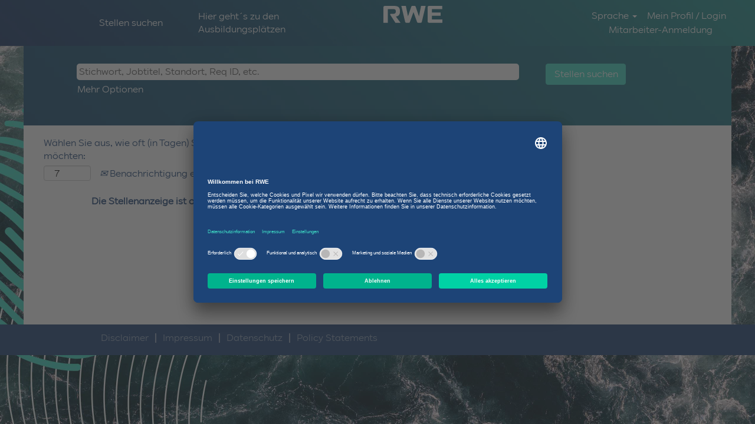

--- FILE ---
content_type: text/html;charset=UTF-8
request_url: https://jobs.rwe.com/RWE/job/Essen-Innovation-Utilisation-Manager-Renewables-NW-45141/858527301/
body_size: 44877
content:
<!DOCTYPE html>
<html class="html5" xml:lang="de-DE" lang="de-DE" xmlns="http://www.w3.org/1999/xhtml">

        <head>
            <meta http-equiv="X-UA-Compatible" content="IE=edge,chrome=1" />
            <meta http-equiv="Content-Type" content="text/html;charset=UTF-8" />
            <meta http-equiv="Content-Type" content="text/html; charset=utf-8" />
                <meta name="viewport" content="width=device-width, initial-scale=1.0" />
        <script type="text/javascript" class="keepscript">
            (function(w, d, s, l, i){
                w[l] = w[l] || [];
                w[l].push({
                    'gtm.start': new Date().getTime(), event: 'gtm.js'
                });
                var
                    f = d.getElementsByTagName(s)[0],
                    j = d.createElement(s),
                    dl = l != 'dataLayer' ? '&l=' + l : '';
                j.async = true;
                j.src = 'https://www.googletagmanager.com/gtm.js?id=' + i + dl;
                f.parentNode.insertBefore(j, f);
            })
            (window, document, 'script', 'dataLayer', 'GTM-597KDR4');
        </script>
                        <link type="text/css" class="keepscript" rel="stylesheet" href="https://jobs.rwe.com/platform/bootstrap/3.4.8_NES/css/bootstrap.min.css" />
                            <link type="text/css" rel="stylesheet" href="/platform/css/j2w/min/bootstrapV3.global.responsive.min.css?h=906dcb68" />
                <script type="text/javascript" src="https://performancemanager5.successfactors.eu/verp/vmod_v1/ui/extlib/jquery_3.5.1/jquery.js"></script>
                <script type="text/javascript" src="https://performancemanager5.successfactors.eu/verp/vmod_v1/ui/extlib/jquery_3.5.1/jquery-migrate.js"></script>
            <script type="text/javascript" src="/platform/js/jquery/jquery-migrate-1.4.1.js"></script>
                <title>Innovation Utilisation Manager Renewables Stellendetails | RWE</title>

        <meta name="keywords" content="Essen Innovation Utilisation Manager Renewables - NW, 45141" />
        <meta name="description" content="Essen Innovation Utilisation Manager Renewables - NW, 45141" />
        <link rel="canonical" href="https://jobs.rwe.com/RWE/job/Essen-Innovation-Utilisation-Manager-Renewables-NW-45141/858527301/" />
            <meta name="robots" content="noindex" />
        <meta name="twitter:card" content="summary" />
                <meta property="og:title" content="Innovation Utilisation Manager Renewables" />
                <meta property="og:description" content="Innovation Utilisation Manager Renewables" />
                <meta name="twitter:title" content="Innovation Utilisation Manager Renewables" />
                <meta name="twitter:description" content="Innovation Utilisation Manager Renewables" />
            <meta property="og:image" content="https://rmkcdn.successfactors.com/e6952833/80726ed4-3d3f-4559-983c-d.png" />
            <meta property="twitter:image" content="https://rmkcdn.successfactors.com/e6952833/80726ed4-3d3f-4559-983c-d.png" />
                <link type="text/css" rel="stylesheet" href="//rmkcdn.successfactors.com/e6952833/ca2ddbc3-e5e0-414d-b782-3.css" />
                            <link type="text/css" rel="stylesheet" href="/platform/csb/css/customHeader.css?h=906dcb68" />
                            <link type="text/css" rel="stylesheet" href="/platform/css/j2w/min/sitebuilderframework.min.css?h=906dcb68" />
                            <link type="text/css" rel="stylesheet" href="/platform/css/j2w/min/BS3ColumnizedSearch.min.css?h=906dcb68" />
                            <link type="text/css" rel="stylesheet" href="/platform/css/search/BS3ColumnizedSearchHideLabels.css?h=906dcb68" />
                            <link type="text/css" rel="stylesheet" href="/platform/fontawesome4.7/css/font-awesome-4.7.0.min.css?h=906dcb68" /><script type="text/javascript">
window.onload = function() {
  setTimeout(() => { 
    let text = $('#options-search').text().toLowerCase()
    if ((text.indexOf("more") >= 0) || (text.indexOf("más") >= 0) || (text.indexOf("mehr") >= 0) || (text.indexOf("meer") >= 0) || (text.indexOf("plus") >= 0)) {  
      $('#options-search').click() 
    }
  }, 100)
  
  // $('#options-search').text(linkText)
  $('#options-search').attr("style", "display:none")
  // $('#optionsFacetLoading').attr("style", "display:none")
  // $('#optionsFacetValues').attr("style", "")
 
}
</script>
<style>
.content span ul, .content span ol {
    padding-left: 40px !important;
    list-style-position: outside !important;
}
.footer .rightfloat img {
    width: 180px;
    margin-top: -10px;
}
#footer #footerRowBottom {
    display: none;
}
</style>
<script type="text/javascript"></script>
<style>
.content span ul, .content span ol {
    padding-left: 40px !important;
    list-style-position: outside !important;
}
</style>

<meta name="google-site-verification" content="jkKpQ-UucXCPubA3RYwnAwoxzS-As4P8w0X3X5tFs4s" />

<!-- Begin Block -->
<style>
.jobTitle .applylink a.dialogApplyBtn,
.jobTitle .applylink button.employee-refer-a-friend.btn {
  margin-bottom: 8px;
}
</style>
<script>
document.addEventListener('DOMContentLoaded', function () {
  var whatsAppInfo = document.querySelector('[data-careersite-propertyid="travel"]');
  if(whatsAppInfo != null && !whatsAppInfo.innerHTML.trim() == "") {

    whatsAppInfo.style.display = "none";
    
    if(j2w.Apply != undefined  && document.querySelector('.employeeWidget a.empLoginLink') != null) {
      if(j2w.Apply.Args.get("applyWithLinkedIn2Config") != undefined) { 
        if(j2w.Apply.Args.get("applyWithLinkedIn2Config").internalId != undefined) {
          var jobID = j2w.Apply.Args.get("applyWithLinkedIn2Config").internalId.split('-');
      
          const queryString = window.location.search;
          const urlParams = new URLSearchParams(queryString);
          const utmValue = urlParams.get('utm_source');   
      
          var utmDefaultValue = 'careersite';
          if(utmValue != null) {
            utmDefaultValue = utmValue;
          }
      
          var Link = 'https://rwe.pitchyou.de/go/{jobReqId}?locale={locale}&utm_source=' + utmDefaultValue;     

          switch (document.documentElement.lang) {
            case 'fr-FR':
              whatsAppLabel = "Postulez maintenant avec WhatsApp";
              break;
            case 'de-DE':
              whatsAppLabel = "Jetzt mit WhatsApp bewerben";
              break;
            case 'nl-NL':
              whatsAppLabel = "Solliciteer nu via WhatsApp";
              break;          
            default:
              whatsAppLabel = "Apply now with WhatsApp";    
          }
          
          Link = Link.replace('{jobReqId}', jobID[0]);
          Link = Link.replace('{locale}', jobID[1]);    
          
          a = document.createElement("a");
          a.setAttribute("class","btn btn-primary btn-large btn-lg apply dialogApplyBtn");
          a.setAttribute("href", Link);
          a.setAttribute("target","_blank");
          a.textContent = whatsAppLabel + " »";
                
          document.querySelectorAll('.applylink')[0].append(a);
          document.querySelectorAll('.applylink')[1].append(a.cloneNode(true));                         
        }
      }
    }
  }   
}, false);
</script>
<!-- End Block -->

<!-- Begin of Referral-Button -->
<style>
  .applylink button.employee-refer-a-friend.btn,
  .applylink a.dialogApplyBtn {
    margin-bottom: 8px;
}
  .applylink button.employee-refer-a-friend.btn,
  [data-careersite-propertyid="customfield2"] {
    display: none;
}
</style>
<!-- End of Referral-Button -->






        <link rel="shortcut icon" href="//rmkcdn.successfactors.com/e6952833/58a7f400-907d-4a28-97dc-6.png" type="image/x-icon" />
            <style id="antiClickjack" type="text/css">body{display:none !important;}</style>
            <script type="text/javascript" id="antiClickJackScript">
                if (self === top) {
                    var antiClickjack = document.getElementById("antiClickjack");
                    antiClickjack.parentNode.removeChild(antiClickjack);
                } else {
                    top.location = self.location;
                }
            </script>
        </head>

        <body class="coreCSB job-page bodyRWE   bodyRWE" id="body">
    <noscript>
                <iframe src="https://www.googletagmanager.com/ns.html?id=GTM-597KDR4" height="0" width="0" style="display: none; visibility: hidden;"></iframe>

    </noscript>

        <div id="outershell" class="outershellRWE">

    <div id="header" class="custom-header headerRWE headermainRWE " role="banner">
        <script type="text/javascript">
            //<![CDATA[
            $(function()
            {
                /* Using 'skipLinkSafari' to include CSS styles specific to Safari. */
                if (navigator.userAgent.indexOf('Safari') != -1 && navigator.userAgent.indexOf('Chrome') == -1) {
                    $("#skipLink").attr('class', 'skipLinkSafari');
                }
            });
            //]]>
        </script>
        <div id="skip">
            <a href="#content" id="skipLink" class="skipLink" title="Zum Hauptinhalt"><span>Zum Hauptinhalt</span></a>
        </div>

        <div class="custom-mobile-header displayM bottomright verticallyhorizontallyscaled backgroundimageb687e84a-7972-4cba-a598-b">
        <div class="custom-header-content custom-header-row-0">
            <div class="row">

                    <div class="custom-header-row-content custom-header-column-0 col-xs-4 content-align-left content-align-top backgroundcolor" style="padding:0px 0px 0px 0px; height:px;">
                    </div>

                    <div class="custom-header-row-content custom-header-column-1 col-xs-4 content-align-left content-align-top backgroundcolor40e71b6abb8a3d32" style="padding:0px 0px 0px 0px; height:px;">
    <div class="custom-header-logo backgroundcolor40e71b6abb8a3d32 customheaderlinkhovercolor375246e54ae0f208" style="padding: 10px;">
        <div class="limitwidth">
            <div class="inner">
                    <img class="logo" src="//rmkcdn.successfactors.com/e6952833/cbb406ca-edf2-4f53-9529-a.svg" />
            </div>
        </div>
    </div>
                    </div>

                    <div class="custom-header-row-content custom-header-column-2 col-xs-4 content-align-center content-align-bottom backgroundcolor40e71b6abb8a3d32" style="padding:5px 0px 5px 0px; height:40px;">

    <div class="custom-header-signinLanguage backgroundcolor40e71b6abb8a3d32" style="padding: 10px;">
        <div class="inner limitwidth">
            <div class="links" role="list">
                <div class="language node dropdown header-one headerlocaleselector linkhovercolore07382298f200f15 customheaderlinkhovercolore07382298f200f15" role="listitem">
        <a class="dropdown-toggle languageselector fontcolordbfeb484b91a84bc" style="font-family:customffaca006734f49eba3d2e; font-size:15px;" role="button" aria-haspopup="true" aria-expanded="false" data-toggle="dropdown" href="#">Sprache <span class="caret"></span></a>
        <ul role="menu" class="dropdown-menu company-dropdown headerdropdown backgroundcolor1842f063cc1d35ea" onclick=" event.stopPropagation();">
                    <li role="none" class="linkcolorf2bd69f74d54ebc4 linkhovercolore07382298f200f15 customheaderlinkhovercolore07382298f200f15">
                        <a role="menuitem" href="https://jobs.rwe.com/RWE/?locale=de_DE" lang="de-DE">Deutsch (Deutschland)</a>
                    </li>
                    <li role="none" class="linkcolorf2bd69f74d54ebc4 linkhovercolore07382298f200f15 customheaderlinkhovercolore07382298f200f15">
                        <a role="menuitem" href="https://jobs.rwe.com/RWE/?locale=en_GB" lang="en-GB">English (United Kingdom)</a>
                    </li>
                    <li role="none" class="linkcolorf2bd69f74d54ebc4 linkhovercolore07382298f200f15 customheaderlinkhovercolore07382298f200f15">
                        <a role="menuitem" href="https://jobs.rwe.com/RWE/?locale=fr_FR" lang="fr-FR">Français (France)</a>
                    </li>
                    <li role="none" class="linkcolorf2bd69f74d54ebc4 linkhovercolore07382298f200f15 customheaderlinkhovercolore07382298f200f15">
                        <a role="menuitem" href="https://jobs.rwe.com/RWE/?locale=nl_NL" lang="nl-NL">Nederlands (Nederland)</a>
                    </li>
        </ul>
                </div>
                    <div class="profile node linkhovercolore07382298f200f15 customheaderlinkhovercolore07382298f200f15" role="listitem">
			<div class="profileWidget">
					<a href="#" onclick="j2w.TC.handleViewProfileAction(event)" xml:lang="de-DE" class="fontcolordbfeb484b91a84bc" lang="de-DE" style="font-family:customffaca006734f49eba3d2e; font-size:15px;">Mein Profil / Login</a>
			</div>
                    </div>
                    <div class="profile node linkhovercolore07382298f200f15 customheaderlinkhovercolore07382298f200f15" role="listitem">

            <div class="employeeWidget linkhovecolore07382298f200f15">
                        <a class="empLoginLink fontcolordbfeb484b91a84bc" href="javascript:;" style="font-family:customffaca006734f49eba3d2e; font-size:15px;" xml:lang="de-DE" lang="de-DE">Mitarbeiter-Anmeldung</a>
            </div>
                    </div>
            </div>
        </div>
        <div class="clearfix"></div>
    </div>
                    </div>

                <div class="clearfix"></div>
            </div>
        </div>
        
        <div class="menu-items">
        </div>
        </div>
        <div class="custom-tablet-header displayT bottomright verticallyhorizontallyscaled backgroundimageb687e84a-7972-4cba-a598-b">
        <div class="custom-header-content custom-header-row-0">
            <div class="row">

                    <div class="custom-header-row-content custom-header-column-0 col-xs-4 content-align-left content-align-top backgroundcolor" style="padding:0px 0px 0px 0px; height:px;">
                    </div>

                    <div class="custom-header-row-content custom-header-column-1 col-xs-4 content-align-left content-align-top backgroundcolor40e71b6abb8a3d32" style="padding:0px 0px 0px 0px; height:px;">
    <div class="custom-header-logo backgroundcolor40e71b6abb8a3d32 customheaderlinkhovercolor375246e54ae0f208" style="padding: 10px;">
        <div class="limitwidth">
            <div class="inner">
                    <img class="logo" src="//rmkcdn.successfactors.com/e6952833/cbb406ca-edf2-4f53-9529-a.svg" />
            </div>
        </div>
    </div>
                    </div>

                    <div class="custom-header-row-content custom-header-column-2 col-xs-4 content-align-center content-align-bottom backgroundcolor40e71b6abb8a3d32" style="padding:5px 0px 5px 0px; height:40px;">

    <div class="custom-header-signinLanguage backgroundcolor40e71b6abb8a3d32" style="padding: 10px;">
        <div class="inner limitwidth">
            <div class="links" role="list">
                <div class="language node dropdown header-one headerlocaleselector linkhovercolore07382298f200f15 customheaderlinkhovercolore07382298f200f15" role="listitem">
        <a class="dropdown-toggle languageselector fontcolordbfeb484b91a84bc" style="font-family:customffaca006734f49eba3d2e; font-size:15px;" role="button" aria-haspopup="true" aria-expanded="false" data-toggle="dropdown" href="#">Sprache <span class="caret"></span></a>
        <ul role="menu" class="dropdown-menu company-dropdown headerdropdown backgroundcolor1842f063cc1d35ea" onclick=" event.stopPropagation();">
                    <li role="none" class="linkcolorf2bd69f74d54ebc4 linkhovercolore07382298f200f15 customheaderlinkhovercolore07382298f200f15">
                        <a role="menuitem" href="https://jobs.rwe.com/RWE/?locale=de_DE" lang="de-DE">Deutsch (Deutschland)</a>
                    </li>
                    <li role="none" class="linkcolorf2bd69f74d54ebc4 linkhovercolore07382298f200f15 customheaderlinkhovercolore07382298f200f15">
                        <a role="menuitem" href="https://jobs.rwe.com/RWE/?locale=en_GB" lang="en-GB">English (United Kingdom)</a>
                    </li>
                    <li role="none" class="linkcolorf2bd69f74d54ebc4 linkhovercolore07382298f200f15 customheaderlinkhovercolore07382298f200f15">
                        <a role="menuitem" href="https://jobs.rwe.com/RWE/?locale=fr_FR" lang="fr-FR">Français (France)</a>
                    </li>
                    <li role="none" class="linkcolorf2bd69f74d54ebc4 linkhovercolore07382298f200f15 customheaderlinkhovercolore07382298f200f15">
                        <a role="menuitem" href="https://jobs.rwe.com/RWE/?locale=nl_NL" lang="nl-NL">Nederlands (Nederland)</a>
                    </li>
        </ul>
                </div>
                    <div class="profile node linkhovercolore07382298f200f15 customheaderlinkhovercolore07382298f200f15" role="listitem">
			<div class="profileWidget">
					<a href="#" onclick="j2w.TC.handleViewProfileAction(event)" xml:lang="de-DE" class="fontcolordbfeb484b91a84bc" lang="de-DE" style="font-family:customffaca006734f49eba3d2e; font-size:15px;">Mein Profil / Login</a>
			</div>
                    </div>
                    <div class="profile node linkhovercolore07382298f200f15 customheaderlinkhovercolore07382298f200f15" role="listitem">

            <div class="employeeWidget linkhovecolore07382298f200f15">
                        <a class="empLoginLink fontcolordbfeb484b91a84bc" href="javascript:;" style="font-family:customffaca006734f49eba3d2e; font-size:15px;" xml:lang="de-DE" lang="de-DE">Mitarbeiter-Anmeldung</a>
            </div>
                    </div>
            </div>
        </div>
        <div class="clearfix"></div>
    </div>
                    </div>

                <div class="clearfix"></div>
            </div>
        </div>
        
        <div class="menu-items">
        </div>
        </div>
        <div class="custom-desktop-header displayD bottomright verticallyhorizontallyscaled backgroundimageb687e84a-7972-4cba-a598-b" role="navigation" aria-label="Header">
        <div class="custom-header-content custom-header-row-0">
            <div class="row">

                    <div class="custom-header-row-content custom-header-column-0 col-xs-3 content-align-right content-align-middle backgroundcolor40e71b6abb8a3d32" style="padding:5px 0px 5px 0px; height:40px;">

    <div class="custom-header-menu backgroundcolor40e71b6abb8a3d32">
                <div class="limitwidth">
                    <div class="menu desktop upper">
                        <div class="inner">
                            <ul class="nav nav-pills" role="list">
        <li class="linkcolor375246e54ae0f208 linkhovercolor375246e54ae0f208 customheaderlinkhovercolor375246e54ae0f208"><a href="/RWE/" title="Stellen suchen">Stellen suchen</a></li>
                            </ul>
                        </div>
                    </div>
                </div>


    </div>
                    </div>

                    <div class="custom-header-row-content custom-header-column-1 col-xs-3 content-align-left content-align-middle backgroundcolor40e71b6abb8a3d32" style="padding:5px 0px 5px 0px; height:40px;">

    <div class="custom-header-menu backgroundcolor40e71b6abb8a3d32">
                <div class="limitwidth">
                    <div class="menu desktop upper">
                        <div class="inner">
                            <ul class="nav nav-pills" role="list">
        <li class="linkcolor375246e54ae0f208 linkhovercolor375246e54ae0f208 customheaderlinkhovercolor375246e54ae0f208"><a href="https://jobs.rwe.com/RWE/search/?createNewAlert=false&amp;q=&amp;optionsFacetsDD_facility=Sch%C3%BCler*innen&amp;optionsFacetsDD_department=Ausbildung+%2F+Duales+Studium&amp;optionsFacetsDD_customfield1=&amp;optionsFacetsDD_country=&amp;optionsFacetsDD_location=" title="Hier geht´s zu den Ausbildungsplätzen" target="_blank">Hier geht´s zu den Ausbildungsplätzen</a></li>
                            </ul>
                        </div>
                    </div>
                </div>


    </div>
                    </div>

                    <div class="custom-header-row-content custom-header-column-2 col-xs-3 content-align-left content-align-top backgroundcolor40e71b6abb8a3d32" style="padding:0px 0px 0px 0px; height:px;">
    <div class="custom-header-logo backgroundcolor40e71b6abb8a3d32 customheaderlinkhovercolor375246e54ae0f208" style="padding: 10px;">
        <div class="limitwidth">
            <div class="inner">
                    <img class="logo" src="//rmkcdn.successfactors.com/e6952833/cbb406ca-edf2-4f53-9529-a.svg" />
            </div>
        </div>
    </div>
                    </div>

                    <div class="custom-header-row-content custom-header-column-3 col-xs-3 content-align-center content-align-middle backgroundcolor40e71b6abb8a3d32" style="padding:5px 0px 5px 0px; height:40px;">

    <div class="custom-header-signinLanguage backgroundcolor40e71b6abb8a3d32" style="padding: 10px;">
        <div class="inner limitwidth">
            <div class="links" role="list">
                <div class="language node dropdown header-one headerlocaleselector linkhovercolore07382298f200f15 customheaderlinkhovercolore07382298f200f15" role="listitem">
        <a class="dropdown-toggle languageselector fontcolordbfeb484b91a84bc" style="font-family:customffaca006734f49eba3d2e; font-size:16px;" role="button" aria-haspopup="true" aria-expanded="false" data-toggle="dropdown" href="#">Sprache <span class="caret"></span></a>
        <ul role="menu" class="dropdown-menu company-dropdown headerdropdown backgroundcolor1842f063cc1d35ea" onclick=" event.stopPropagation();">
                    <li role="none" class="linkcolorf2bd69f74d54ebc4 linkhovercolore07382298f200f15 customheaderlinkhovercolore07382298f200f15">
                        <a role="menuitem" href="https://jobs.rwe.com/RWE/?locale=de_DE" lang="de-DE">Deutsch (Deutschland)</a>
                    </li>
                    <li role="none" class="linkcolorf2bd69f74d54ebc4 linkhovercolore07382298f200f15 customheaderlinkhovercolore07382298f200f15">
                        <a role="menuitem" href="https://jobs.rwe.com/RWE/?locale=en_GB" lang="en-GB">English (United Kingdom)</a>
                    </li>
                    <li role="none" class="linkcolorf2bd69f74d54ebc4 linkhovercolore07382298f200f15 customheaderlinkhovercolore07382298f200f15">
                        <a role="menuitem" href="https://jobs.rwe.com/RWE/?locale=fr_FR" lang="fr-FR">Français (France)</a>
                    </li>
                    <li role="none" class="linkcolorf2bd69f74d54ebc4 linkhovercolore07382298f200f15 customheaderlinkhovercolore07382298f200f15">
                        <a role="menuitem" href="https://jobs.rwe.com/RWE/?locale=nl_NL" lang="nl-NL">Nederlands (Nederland)</a>
                    </li>
        </ul>
                </div>
                    <div class="profile node linkhovercolore07382298f200f15 customheaderlinkhovercolore07382298f200f15" role="listitem">
			<div class="profileWidget">
					<a href="#" onclick="j2w.TC.handleViewProfileAction(event)" xml:lang="de-DE" class="fontcolordbfeb484b91a84bc" lang="de-DE" style="font-family:customffaca006734f49eba3d2e; font-size:16px;">Mein Profil / Login</a>
			</div>
                    </div>
                    <div class="profile node linkhovercolore07382298f200f15 customheaderlinkhovercolore07382298f200f15" role="listitem">

            <div class="employeeWidget linkhovecolore07382298f200f15">
                        <a class="empLoginLink fontcolordbfeb484b91a84bc" href="javascript:;" style="font-family:customffaca006734f49eba3d2e; font-size:16px;" xml:lang="de-DE" lang="de-DE">Mitarbeiter-Anmeldung</a>
            </div>
                    </div>
            </div>
        </div>
        <div class="clearfix"></div>
    </div>
                    </div>

                <div class="clearfix"></div>
            </div>
        </div>
        
        <div class="menu-items">
        </div>
        </div>
    </div>
            <div id="innershell" class="innershellRWE">
                <div id="content" tabindex="-1" class="contentRWE" role="main">
                    <div class="inner">

                <div id="search-wrapper">

        <div class="well well-small searchwell">
            <form class="form-inline jobAlertsSearchForm" name="keywordsearch" method="get" action="/RWE/search/" xml:lang="de-DE" lang="de-DE" style="margin: 0;" role="search">
                <input name="createNewAlert" type="hidden" value="false" />
                <div class="container-fluid">
                    <div class="row columnizedSearchForm">
                        <div class="column col-md-9">
                            <div class="fieldContainer row">
                                    <div class="col-md-12 rd-keywordsearch">
                                            <span class="lbl" aria-hidden="true">Stichwort, Jobtitel, Standort, Req ID, etc.</span>

                                        <i class="keywordsearch-icon"></i>
                                        <input type="text" class="keywordsearch-q columnized-search" name="q" placeholder="Stichwort, Jobtitel, Standort, Req ID, etc." maxlength="50" aria-label="Stichwort, Jobtitel, Standort, Req ID, etc." />

                                    </div>
                            </div>
                                <div class="row optionsLink optionsLink-padding">
            <span>
                
                <a href="javascript:void(0)" rel="advance" role="button" id="options-search" class="search-option-link btn-link" aria-controls="moreOptionsDiv" data-toggle="collapse" aria-expanded="false" data-moreOptions="Mehr Optionen" data-lessOptions="Weniger Optionen anzeigen" data-target=".optionsDiv">Mehr Optionen</a>
            </span>
                                </div>
            <div>
                <div id="moreOptionsDiv" style="" class="optionsDiv collapse">

                    <div id="optionsFacetLoading" class="optionsFacetLoading" aria-live="assertive">
                            <span>Laden...</span>
                    </div>
                    <div id="optionsFacetValues" class="optionsFacetValues" style="display:none" tabindex="-1">
                        <hr aria-hidden="true" />
                        <div id="newFacets" style="padding-bottom: 5px" class="row">
                                <div class="optionsFacet col-md-4">
                                    <div class="row">
                                        <label id="optionsFacetsDD_facility_label" class="optionsFacet optionsFacet-label" for="optionsFacetsDD_facility">
                                            Einstiegslevel
                                        </label>
                                    </div>
                                    <select id="optionsFacetsDD_facility" name="optionsFacetsDD_facility" class="optionsFacet-select optionsFacetsDD_facility form-control-100">
                                        <option value="">Alle</option>
                                    </select>
                                </div>
                                <div class="optionsFacet col-md-4">
                                    <div class="row">
                                        <label id="optionsFacetsDD_department_label" class="optionsFacet optionsFacet-label" for="optionsFacetsDD_department">
                                            Funktionsbereich
                                        </label>
                                    </div>
                                    <select id="optionsFacetsDD_department" name="optionsFacetsDD_department" class="optionsFacet-select optionsFacetsDD_department form-control-100">
                                        <option value="">Alle</option>
                                    </select>
                                </div>
                                <div class="optionsFacet col-md-4">
                                    <div class="row">
                                        <label id="optionsFacetsDD_customfield1_label" class="optionsFacet optionsFacet-label" for="optionsFacetsDD_customfield1">
                                            Gesellschaft
                                        </label>
                                    </div>
                                    <select id="optionsFacetsDD_customfield1" name="optionsFacetsDD_customfield1" class="optionsFacet-select optionsFacetsDD_customfield1 form-control-100">
                                        <option value="">Alle</option>
                                    </select>
                                </div>
                                <div class="optionsFacet col-md-4">
                                    <div class="row">
                                        <label id="optionsFacetsDD_country_label" class="optionsFacet optionsFacet-label" for="optionsFacetsDD_country">
                                            Land
                                        </label>
                                    </div>
                                    <select id="optionsFacetsDD_country" name="optionsFacetsDD_country" class="optionsFacet-select optionsFacetsDD_country form-control-100">
                                        <option value="">Alle</option>
                                    </select>
                                </div>
                                <div class="optionsFacet col-md-4">
                                    <div class="row">
                                        <label id="optionsFacetsDD_location_label" class="optionsFacet optionsFacet-label" for="optionsFacetsDD_location">
                                            Standort
                                        </label>
                                    </div>
                                    <select id="optionsFacetsDD_location" name="optionsFacetsDD_location" class="optionsFacet-select optionsFacetsDD_location form-control-100">
                                        <option value="">Alle</option>
                                    </select>
                                </div>
                        </div>
                    </div>
                </div>
            </div>
                        </div>
                        <div class="rd-searchbutton col-md-2">
                            <div class="row emptylabelsearchspace labelrow">
                                 
                            </div>
                            <div class="row">
                                <div class="col-md-12 col-sm-12 col-xs-12 search-submit">
                                            <input type="submit" class="btn keywordsearch-button" value="Stellen suchen" />
                                </div>
                            </div>
                        </div>
                    </div>

                </div>
            </form>
        </div>
                        <div class="row clearfix">
                <div class="span6 col-sm-6">
                    <div class="savesearch-wrapper" id="savesearch-wrapper">
                <div class="well well-small well-sm">
                    <div class="savesearch" id="savesearch" xml:lang="de-DE" lang="de-DE">
                        <div class="alert alert-error alert-danger invalid-feedback frequency-error" tabindex="-1">
                            <span class="alert-icon-frequency-error fa fa-exclamation-circle"></span><div class="frequency-error-message" aria-live="polite" id="frequency-error-feedback"></div>
                        </div>
        <span class="subscribe-frequency-label">
            <label id="labelFrequencySpinBtn" for="j_idt174" aria-hidden="true">Wählen Sie aus, wie oft (in Tagen) Sie eine Benachrichtigung erhalten möchten:</label>
            <input id="j_idt174" type="number" class="form-control subscribe-frequency frequencySpinBtn" name="frequency" required="required" min="1" max="99" maxlength="2" value="7" oninput="j2w.Agent.setValidFrequency(this)" aria-labelledby="labelFrequencySpinBtn" />
        </span>
                        <div class="savesearch-buttons-wrapper">
                                <a class="savesearch-link" id="savesearch-link" tabindex="0" href="#"><i class="icon-envelope glyphicon-envelope" aria-hidden="true"></i> Benachrichtigung erstellen</a>
                        </div>
                    </div>
                </div>
            <style type="text/css">
                form.emailsubscribe-form {
                    display: none;
                }
            </style>

        <form id="emailsubscribe" class="emailsubscribe-form form-inline" name="emailsubscribe" method="POST" action="/talentcommunity/subscribe/?locale=de_DE&amp;jobid=858527301" xml:lang="de-DE" lang="de-DE" novalidate="novalidate">
                <div class="well well-small well-sm">
                    <div class="alert alert-error alert-danger hidden frequency-error" tabindex="-1">
                        <button tabindex="0" type="button" class="close" onclick="$('.frequency-error').addClass('hidden'); return false;" title="Schließen"><span aria-hidden="true">×</span></button>
                        <div class="frequency-error-message" aria-live="polite"></div>
                    </div>
        <span class="subscribe-frequency-label">
            <label id="labelFrequencySpinBtn" for="j_idt190" aria-hidden="true">Wählen Sie aus, wie oft (in Tagen) Sie eine Benachrichtigung erhalten möchten:</label>
            <input id="j_idt190" type="number" class="form-control subscribe-frequency frequencySpinBtn" name="frequency" required="required" min="1" max="99" maxlength="2" value="7" oninput="j2w.Agent.setValidFrequency(this)" aria-labelledby="labelFrequencySpinBtn" />
        </span>
                    <input id="emailsubscribe-button" class="btn emailsubscribe-button" title="Benachrichtigung erstellen" value="Benachrichtigung erstellen" type="submit" style="float: none" />
                </div>
        </form>
                    </div>
                </div>
            <div id="sharingwidget"></div>
                        </div>
                </div>

                <div class="jobDisplayShell" itemscope="itemscope">
                    <div class="jobDisplay">
                            <div class="content">
                                <div class="jobTitle">
                                </div>
                                <div class="job">      
                <p><strong>Die Stellenanzeige ist offline</strong></p>

                                </div>
                                <div class="clear clearfix"></div>
                            </div>
                        <div class="clear clearfix"></div>
                    </div>
                </div>
                    </div>
                </div>
            </div>

    <div id="footer" role="contentinfo">
        <div id="footerRowTop" class="footerRWE footerRow">
            <div class="container ">

    <div id="footerInnerLinksSocial" class="row">
        <ul class="inner links" role="list">
                    <li><a href="https://www.rwe.com/disclaimer" title="Disclaimer" target="_blank">Disclaimer</a></li>
                    <li><a href="https://www.rwe.com/impressum" title="Impressum" target="_blank">Impressum</a></li>
                    <li><a href="https://www.rwe.com/datenschutzinformation-bewerbung" title="Datenschutz" target="_blank">Datenschutz</a></li>
                    <li><a href="https://www.rwe.com/policy-statements" title="Policy Statements" target="_blank">Policy Statements</a></li>
        </ul>
            <div class="rightfloat">
            </div>
        </div>
            </div>
        </div>

        <div id="footerRowBottom" class="footerRWE footerRow">
            <div class="container ">
                    <p>© RWE 2025</p>
            </div>
        </div>
    </div>
        </div>
            <script class="keepscript" src="https://jobs.rwe.com/platform/bootstrap/3.4.8_NES/js/lib/dompurify/purify.min.js" type="text/javascript"></script>
            <script class="keepscript" src="https://jobs.rwe.com/platform/bootstrap/3.4.8_NES/js/bootstrap.min.js" type="text/javascript"></script><script type="text/javascript"></script>

<!-- Begin of Referral-Button -->
<script type="text/javascript">
if(document.querySelectorAll('[data-careersite-propertyid="customfield2"]').length) {
  var customfield2 = document.querySelector('[data-careersite-propertyid="customfield2"]').textContent.replaceAll('\n','').trim().toLocaleLowerCase();
  if(customfield2 == 'yes' || customfield2 == 'ja' || customfield2 == 'oui' || customfield2 == 'ano') {
    (document.querySelectorAll('.applylink button.employee-refer-a-friend.btn')[0]).style.display = 'inline-block';
    (document.querySelectorAll('.applylink button.employee-refer-a-friend.btn')[1]).style.display = 'inline-block';  
  }
}
</script>
<!-- End of Referral-Button -->
		<script type="text/javascript">
		//<![CDATA[
			$(function() 
			{
				var ctid = 'cce1740e-10ca-404c-8a58-10adc9856d52';
				var referrer = '';
				var landing = document.location.href;
				var brand = 'RWE';
				$.ajax({ url: '/services/t/l'
						,data: 'referrer='+ encodeURIComponent(referrer)
								+ '&ctid=' + ctid 
								+ '&landing=' + encodeURIComponent(landing)
								+ '&brand=' + brand
						,dataType: 'json'
						,cache: false
						,success: function(){}
				});
			});
		//]]>
		</script>
        <script type="text/javascript">
            //<![CDATA[
            $(function() {
                $('input:submit,button:submit').each(function(){
                    var submitButton = $(this);
                    if(submitButton.val() == '') submitButton.val('');
                });

                $('input, textarea').placeholder();
            });
            //]]>
        </script>
					<script type="text/javascript" src="/platform/js/localized/strings_de_DE.js?h=906dcb68"></script>
					<script type="text/javascript" src="/platform/js/j2w/min/j2w.core.min.js?h=906dcb68"></script>
					<script type="text/javascript" src="/platform/js/j2w/min/j2w.tc.min.js?h=906dcb68"></script>

		<script type="text/javascript">
			//<![CDATA[
				j2w.init({
					"cookiepolicy"   : 3,
					"useSSL"         : true,
					"isUsingSSL"     : true,
					"isResponsive"   : true,
					"categoryId"     : 0,
					"siteTypeId"     : 1,
					"ssoCompanyId"   : 'rweProd',
					"ssoUrl"         : 'https://career5.successfactors.eu',
					"passwordRegEx"  : '^(?=.{6,20}$)(?!.*(.)\\1{3})(?=.*([\\d]|[^\\w\\d\\s]))(?=.*[A-Za-z])(?!.*[\\u007F-\\uFFFF\\s])',
					"emailRegEx"     : '^(?![+])(?=([a-zA-Z0-9\\\'.+!_-])+[@]([a-zA-Z0-9]|[a-zA-Z0-9][a-zA-Z0-9.-]*[a-zA-Z0-9])[.]([a-zA-Z]){1,63}$)(?!.*[\\u007F-\\uFFFF\\s,])(?!.*[.]{2})',
					"hasATSUserID"	 : false,
					"useCASWorkflow" : true,
					"brand"          : "RWE",
					"dpcsStateValid" : true
					
				});

				j2w.TC.init({
					"seekConfig" : {
						"url" : 'https\x3A\x2F\x2Fwww.seek.com.au\x2Fapi\x2Fiam\x2Foauth2\x2Fauthorize',
						"id"  : 'successfactors12',
						"advertiserid" : ''
					}
				});

				$.ajaxSetup({
					cache   : false,
					headers : {
						"X-CSRF-Token" : "5b4b2ed7-75db-44f8-bf8e-816e9ca22399"
					}
				});
			//]]>
		</script>
					<script type="text/javascript" src="/platform/js/search/search.js?h=906dcb68"></script>
					<script type="text/javascript" src="/platform/js/j2w/min/j2w.user.min.js?h=906dcb68"></script>
					<script type="text/javascript" src="/platform/js/j2w/min/j2w.employee.min.js?h=906dcb68"></script>
					<script type="text/javascript" src="/platform/js/j2w/min/j2w.agent.min.js?h=906dcb68"></script>
        
        <script type="text/javascript" src="/platform/js/jquery/js.cookie-2.2.1.min.js"></script>
        <script type="text/javascript" src="/platform/js/jquery/jquery.lightbox_me.js"></script>
        <script type="text/javascript" src="/platform/js/jquery/jquery.placeholder.2.0.7.min.js"></script>
        <script type="text/javascript" src="/js/override.js?locale=de_DE&amp;i=1077851612"></script>
        <script type="text/javascript">
            const jobAlertSpans = document.querySelectorAll("[data-testid=jobAlertSpanText]");
            jobAlertSpans?.forEach((jobEl) => {
              jobEl.textContent = window?.jsStr?.tcjobresultscreatejobalertsdetailstext || "";
            });
        </script>
					<script type="text/javascript" src="/platform/js/j2w/min/j2w.sso.min.js?h=906dcb68"></script>
            <script type="text/javascript">
                //<![CDATA[
                j2w.SSO.init({
                    email    : '',
                    enabled  : false,
                    jobID    : '858527301',
                    locale   : 'de_DE',
                    tcaction : 'job',
                    logoutDefaultPath : 'jobs.rwe.com',
                    usingRD  : true
                });

                // This code is to deal with empty e-mail strings on back button clicks to the page when first logging in.
                $(window).on( "load", function () {
                    if (''.length && !j2w.SSO.getEmail().length) {
                        $.ajax({
                            type    : 'GET',
                            url     : '/services/security/email',
                            success : function (data) {
                                if (data.email.length) {
                                    j2w.SSO.setEmail(data.email);
                                }
                            }
                        });
                    }
                });
                //]]>
            </script>
            <script type="text/javascript">
                //<![CDATA[
                    var subscribeWidgetSetup = {
                        action                : 'subscribe',
                        usingJobAlertsManager : false
                    };
                //]]>
            </script>
					<script type="text/javascript" src="/platform/js/tc/subscribeWidget.js?h=906dcb68"></script>
                        <script type="text/javascript">
                            //<![CDATA[
                            $(function() {
                                $('.emailsubscribe-button').click(function (e) {
                                    e.preventDefault();
                                    var $frequency = $('.subscribe-frequency').val();
                                    var rcmLoggedIn = false;
                                    var action = rcmLoggedIn ? 'alertCreate' : 'subscribe';
                                    var result = j2w.Agent.validateFrequency($frequency);
                                    if (!result.length) {
                                        j2w.TC.collectForCASWorkflow({
                                            "emailAddress": '',
                                            "action": action,
                                            "socialSrc": '',
                                            "frequency": parseFloat($frequency)
                                        });
                                    } else {
                                        if (j2w.Args.get('isResponsive')) {
                                            $('.frequency-error-message').html(result.concat('<br/>'));
                                            $('.frequency-error').removeClass('hidden');
                                        } else {
                                            alert(result.join('\n'));
                                        }
                                    }
                                });
                            });
                            //]]>
                        </script>
					<script type="text/javascript" src="/platform/js/j2w/min/options-search.min.js?h=906dcb68"></script>
            <script type="application/javascript">
                //<![CDATA[
                var j2w = j2w || {};
                j2w.search = j2w.search || {};
                j2w.search.options = {
                    isOpen: false,
                    facets: ["facility","department","customfield1","country","location"],
                    showPicklistAllLocales : true
                };
                //]]>
            </script>
		</body>
    </html>